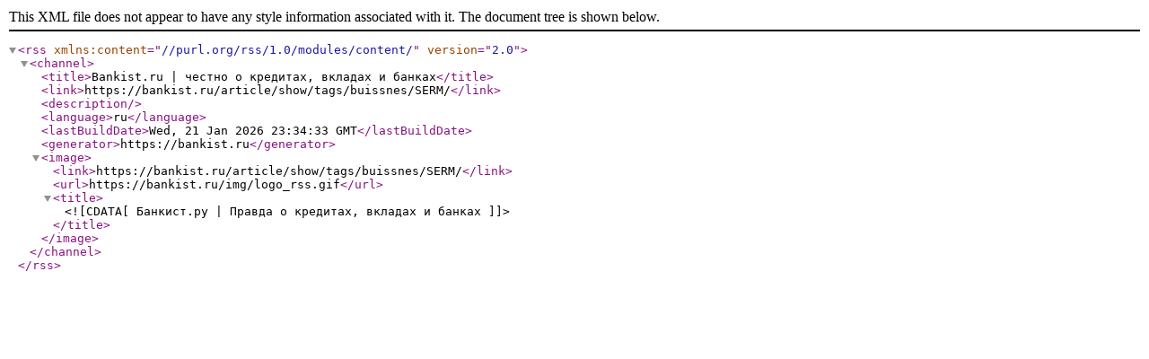

--- FILE ---
content_type: application/xml; charset=utf-8
request_url: https://bankist.ru/article/show/tags/buissnes/SERM/rss/
body_size: 294
content:
<?xml version="1.0" encoding="utf-8" ?>
<rss version="2.0" xmlns:content="//purl.org/rss/1.0/modules/content/">
 <channel>
  <title>Bankist.ru | честно о кредитах, вкладах и банках</title> 
  <link>https://bankist.ru/article/show/tags/buissnes/SERM/</link> 
  <description /> 
  <language>ru</language> 
   <lastBuildDate>Wed, 21 Jan 2026 23:34:33 GMT</lastBuildDate>
  <generator>https://bankist.ru</generator> 
 <image>
  <link>https://bankist.ru/article/show/tags/buissnes/SERM/</link> 
  <url>https://bankist.ru/img/logo_rss.gif</url> 
  <title><![CDATA[ Банкист.ру | Правда о кредитах, вкладах и банках ]]></title> 
  </image>


 </channel>
</rss>
